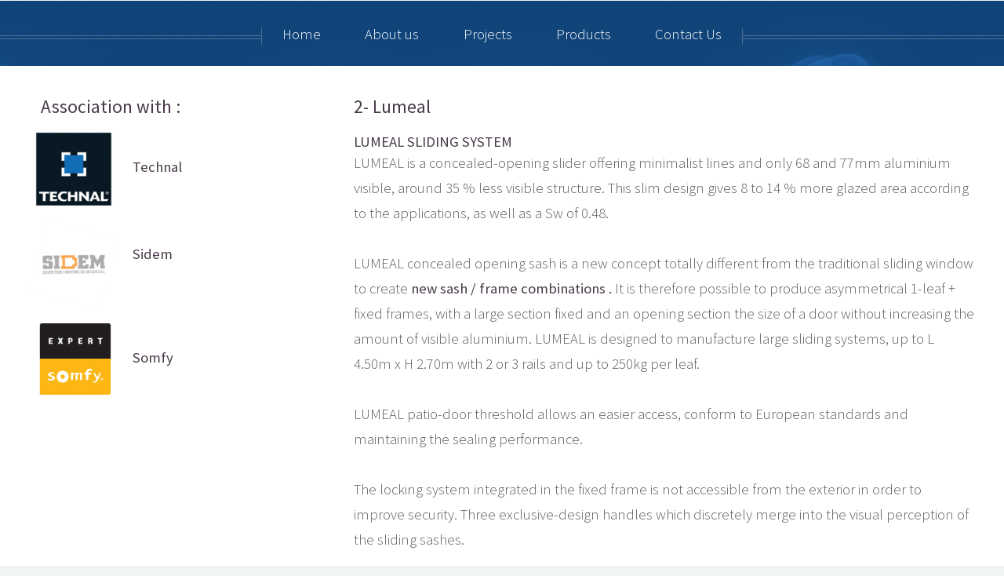

--- FILE ---
content_type: text/html
request_url: http://algsco.com/lumeal.html
body_size: 8306
content:
<!DOCTYPE HTML>

<html>
	<head>
		<title>Lumeal</title>
		<meta http-equiv="content-type" content="text/html; charset=utf-8" />
		<meta name="description" content="Algsco, Aluminum, Glass, Stainless Steel, Lebanon, Aglsco Aluminum. Algsco in lebanon" />
		<meta name="keywords" content="Algsco, Aluminum, Glass, Stainless Steel, Lebanon, Aglsco Aluminum. Algsco in lebanon" />
        <link rel="icon" href="images/algsco.jpg" type="image/x-icon">
		<link href="http://fonts.googleapis.com/css?family=Source+Sans+Pro:300,400,600" rel="stylesheet" type="text/css" />
		<script src="js/jquery.min.js"></script>
		<script src="js/jquery.dropotron.min.js"></script>
		<script src="js/skel.min.js"></script>
		<script src="js/skel-panels.min.js"></script>
		<script src="js/init.js"></script>
		<noscript>
			<link rel="stylesheet" href="css/skel-noscript.css" />
			<link rel="stylesheet" href="css/style.css" />
			<link rel="stylesheet" href="css/style-desktop.css" />
			<link rel="stylesheet" href="css/style-noscript.css" />
		</noscript>

	</head>
	<body class="left-sidebar">

		<!-- Header -->
			<div id="header">

				<!-- Inner -->
					<div class="inner">
						
					</div>
				
				<!-- Nav -->
					<nav id="nav">
						<ul>
							<li><a href="index.html">Home</a></li>
							<li><a href="aboutus.html">About us</a></li>
                            <li><a href="projects.html">Projects</a></li>
							
                            <li><a href="products.html">Products</a></li>
							<li><a href="contactus.html">Contact Us</a></li>
						</ul>
					</nav>

			</div>
			
		<!-- Main -->
			<div class="wrapper style1">

				<div class="container">
					<div class="row">
						<div class="4u" id="sidebar">
							<hr class="first" />
							
							<section>
								<header>
									<h3>&nbsp;&nbsp; Association with :</h3>
								</header>
								
								<div class="row half no-collapse">
									<div class="4u">
										<a href="" target="_tab" class="image full"><img src="images/pic10.jpg" alt="" /></a>
									</div>
									<div class="8u">
										<br />
										<a  target="_tab" href="http://www.technal.com"><h4>Technal</h4></a>
									</div>
								</div>
								<div class="row half no-collapse">
									<div class="4u">
										<a href="   " target="_tab" class="image full"><img src="images/pic11.jpg" alt="" /></a>
									</div>
									<div class="8u">
                                    <br />
										<a href="http://www.yelleb.com/company/274944/sidem" target="_tab"><h4>Sidem</h4></a>
										
									</div>
								</div>
								<div class="row half no-collapse">
									<div class="4u">
										<a href="" class="image full" target="_tab"><img src="images/pic12.jpg" alt="" /></a>
									</div>
									<div class="8u">
										<br />
										<a href="http://www.somfy.com" target="_tab"><h4>Somfy</h4></a>
									</div>
								</div>
								
							</section>
						</div>
						<div class="8u skel-cell-important" id="content">
							<article id="main">
								
									
                                         <h3>2- Lumeal</h3>
                                         <p><h5> LUMEAL SLIDING SYSTEM</h5>
                                         LUMEAL is a concealed-opening slider offering minimalist lines and only 68 and 77mm aluminium visible, around 35 % less visible structure. This slim design gives 8 to 14 % more glazed area according to the applications, as well as a Sw of 0.48.<br /><br />
                                         LUMEAL concealed opening sash is a new concept totally different from the traditional sliding window to create <strong>new sash / frame combinations .</strong> It is therefore possible to produce asymmetrical 1-leaf + fixed frames, with a large section fixed and an opening section the size of a door without increasing the amount of visible aluminium. LUMEAL is designed to manufacture large sliding systems, up to L 4.50m x H 2.70m with 2 or 3 rails and up to 250kg per leaf.<br /><br />
                                         LUMEAL patio-door threshold allows an easier access, conform to European standards and maintaining the sealing performance.  <br /><br />
                                         The locking system integrated in the fixed frame is not accessible from the exterior in order to improve security. Three exclusive-design handles which discretely merge into the visual perception of the sliding sashes. <br /><br />
                                         <strong>LUMEAL exceptional performances</strong> are equivalent to a casement frame:<br /><br />
                                         Thermal performances: Uw = 1, 4 W/m².K for a 2 leaves patio-door <br /><br />
                                         Air – Water – Wind performances: A4-E5A-VB3<br />
                                         Conformity with the air permeability criteria for BBC labeling buildings<br /><br />
                                         Using concealed opening technology, LUMEAL boasts an acoustic performance that far exceeds that of conventional-design sliding windows:<br /><br />
                                         Up to 37dB (Ra, Tr) for a 1-leaf patio door + 1 fixed frame<br /><br />
                                         <strong>MOTORIZATION</strong><br />
                                         The LUMEAL product range proposes a motorized option to answer to accessibility and design customers’ requirements. Fully integrated to the slider, LUMEAL with motorized option saves its same high performance and aesthetic. <br /><br />
                                         <strong>User comfort and security:</strong><br />
                                         - Large dimensions (frames up to 4 meter long)<br /> 
- Easy and noiseless lateral displacement (speed around 0.15m/s)<br />
- In case of obstacle, the door stops and goes back to release<br />
- Possibility of manual handling in case of power cut<br />
<br />
<strong>LUMEAL_motorization_022013_va_presc.pdf</strong><a href="LUMEAL_motorization_022013_va_presc.pdf" download="LUMEAL_motorization_022013_va_presc.pdf">&nbsp;&nbsp;&nbsp;Download</a><br />
<strong>technal brochure LUMEAL 2012_LOW_13-11-2012.pdf</strong><a href="technal brochure LUMEAL 2012_LOW_13-11-2012.pdf" download="technal brochure LUMEAL 2012_LOW_13-11-2012.pdf">&nbsp;&nbsp;&nbsp;Download</a><br />
<strong>User guide LUMEAL GA motorisation - Eng .pdf</strong><a href="User guide LUMEAL GA motorisation - Eng .pdf" download="User guide LUMEAL GA motorisation - Eng .pdf">&nbsp;&nbsp;&nbsp;Download</a><br />

                                         
                                         
                                         </p>
                                      
                                         
                                         </div>
									</header>

									</section>
                                
							</article>
						</div>
					</div>
							
					
				</div>

			</div>

		<div id="footer">
				<div class="row">
						<div class="12u">
							
							<!-- Contact -->
								<section class="contact">
									
									<ul class="icons">
										<li><a href="http://www.twitter.com/ALGSCO"  target="_tab" class="fa fa-twitter solo"><span>Twitter</span></a></li>
										<li><a href="http://www.facebook.com/pages/Algsco/651432251588491" target="_tab" class="fa fa-facebook solo"><span>Facebook</span></a></li>
										<li><a href="#"  target="_tab" class="fa fa-google-plus solo"><span>Google+</span></a></li>
										<li><a href="http://www.linkedin.com/profile/view?id=315987935&trk=nav_responsive_tab_profile"  target="_tab" class="fa fa-linkedin solo"><span>Linkedin</span></a></li>
									</ul>
								</section>
							
							<!-- Copyright -->
								<div class="copyright">
									<ul class="menu">
										<li>&copy; Algsco 2014</li>
										<li>Design: <a href="">Ameen Jasser</a></li>
										
									</ul>
								</div>
							
						</div>
					
					</div>
				</div>
			</div>

	</body>
</html>

--- FILE ---
content_type: text/css
request_url: http://algsco.com/css/style-wide.css
body_size: 951
content:
/*
	Helios 1.5 by HTML5 UP
	html5up.net | @n33co
	Free for personal and commercial use under the CCA 3.0 license (html5up.net/license)
*/

/*********************************************************************************/
/* Basic                                                                         */
/*********************************************************************************/

	body,input,textarea,select
	{
		font-size: 14pt;
		line-height: 1.75em;
	}
	
/*********************************************************************************/
/* Carousel                                                                      */
/*********************************************************************************/

	.carousel
	{
		padding: 1.5em 0 1.5em 0;
	}
	
		.carousel .reel
		{
			padding: 0 1.5em 0 1.5em;
		}

		.carousel article
		{
			width: 18em;
			margin: 0 1.25em 0 0;
		}

--- FILE ---
content_type: application/javascript
request_url: http://algsco.com/js/init.js
body_size: 12828
content:
/*
	Helios 1.5 by HTML5 UP
	html5up.net | @n33co
	Free for personal and commercial use under the CCA 3.0 license (html5up.net/license)
*/

/*********************************************************************************/
/* Settings                                                                      */
/*********************************************************************************/

	var helios_settings = {

		// Header (homepage only)
			header: {
				fullScreen: true,
				fadeIn: true,
				fadeDelay: 500
			},

		// Carousels
			carousels: {
				speed: 2,
				fadeIn: true,
				fadeDelay: 350
			},

		// Dropotron (dropdown menus)
			dropotron: {
				mode: 'fade',
				speed: 350,
				noOpenerFade: true,
				alignment: 'center',
				offsetX: -1,
				offsetY: -16
			},

		// skelJS (probably don't need to change anything here unless you know what you're doing)
			skelJS: {
				prefix: 'css/style',
				resetCSS: true,
				boxModel: 'border',
				grid: {
					gutters: 48
				},
				breakpoints: {
					'widest':	{ range: '1680-', hasStyleSheet: false, containers: 1400 },
					'wide':		{ range: '-1680', containers: 1200 },
					'normal':	{ range: '-1280', containers: 'fluid', grid: { gutters: 36 }, viewportWidth: 1140 },
					'narrow':	{ range: '-960', containers: 'fluid', grid: { gutters: 32 } },
					'narrower': 	{ range: '-840', containers: 'fluid', grid: { gutters: 32, collapse: true } },
					'mobile':	{ range: '-640', containers: 'fluid', grid: { gutters: 32, collapse: true }, lockViewport: true }
				}
			},

		// skelJS Plugins (ditto; don't change unless you know what you're doing)
			skelJSPlugins: {
				panels: {
					transformBreakpoints: 'mobile',
					panels: {
						navPanel: {
							breakpoints: 'mobile',
							position: 'top',
							size: '75%',
							html: '<div data-action="navList" data-args="nav"></div>'
						}
					},
					overlays: {
						navButton: {
							breakpoints: 'mobile',
							position: 'top-center',
							width: 100,
							height: 50,
							html: '<div class="toggle" data-action="togglePanel" data-args="navPanel"></div>'
						}
					}
				}
			}

	}

/*********************************************************************************/
/* Don't modify beyond this point unless you know what you're doing!             */
/*********************************************************************************/

// Initialize skelJS
	skel.init(helios_settings.skelJS, helios_settings.skelJSPlugins);

// jQuery functions

	// scrolly
		jQuery.fn.n33_scrolly = function() {				
			jQuery(this).click(function(e) {
				var h = jQuery(this).attr('href'), target;

				if (h.charAt(0) == '#' && h.length > 1 && (target = jQuery(h)).length > 0)
				{
					var pos = Math.max(target.offset().top, 0);
					e.preventDefault();
					jQuery('body,html').animate({ scrollTop: pos }, 'slow', 'swing');
				}
			});
		};

	// preloadImage
		jQuery.n33_preloadImage = function(url, onload) {
			var	$img = $('<img />'),
				_IEVersion = (navigator.userAgent.match(/MSIE ([0-9]+)\./) ? parseInt(RegExp.$1) : 99);
			
			$img.attr('src', url);
			
			if ($img.get(0).complete
			||	_IEVersion < 9)
				(onload)();
			else
				$img.load(onload);
		};

	// formerize
		jQuery.fn.n33_formerize=function(){var _fakes=new Array(),_form = jQuery(this);_form.find('input[type=text],textarea').each(function() { var e = jQuery(this); if (e.val() == '' || e.val() == e.attr('placeholder')) { e.addClass('formerize-placeholder'); e.val(e.attr('placeholder')); } }).blur(function() { var e = jQuery(this); if (e.attr('name').match(/_fakeformerizefield$/)) return; if (e.val() == '') { e.addClass('formerize-placeholder'); e.val(e.attr('placeholder')); } }).focus(function() { var e = jQuery(this); if (e.attr('name').match(/_fakeformerizefield$/)) return; if (e.val() == e.attr('placeholder')) { e.removeClass('formerize-placeholder'); e.val(''); } }); _form.find('input[type=password]').each(function() { var e = jQuery(this); var x = jQuery(jQuery('<div>').append(e.clone()).remove().html().replace(/type="password"/i, 'type="text"').replace(/type=password/i, 'type=text')); if (e.attr('id') != '') x.attr('id', e.attr('id') + '_fakeformerizefield'); if (e.attr('name') != '') x.attr('name', e.attr('name') + '_fakeformerizefield'); x.addClass('formerize-placeholder').val(x.attr('placeholder')).insertAfter(e); if (e.val() == '') e.hide(); else x.hide(); e.blur(function(event) { event.preventDefault(); var e = jQuery(this); var x = e.parent().find('input[name=' + e.attr('name') + '_fakeformerizefield]'); if (e.val() == '') { e.hide(); x.show(); } }); x.focus(function(event) { event.preventDefault(); var x = jQuery(this); var e = x.parent().find('input[name=' + x.attr('name').replace('_fakeformerizefield', '') + ']'); x.hide(); e.show().focus(); }); x.keypress(function(event) { event.preventDefault(); x.val(''); }); });  _form.submit(function() { jQuery(this).find('input[type=text],input[type=password],textarea').each(function(event) { var e = jQuery(this); if (e.attr('name').match(/_fakeformerizefield$/)) e.attr('name', ''); if (e.val() == e.attr('placeholder')) { e.removeClass('formerize-placeholder'); e.val(''); } }); }).bind("reset", function(event) { event.preventDefault(); jQuery(this).find('select').val(jQuery('option:first').val()); jQuery(this).find('input,textarea').each(function() { var e = jQuery(this); var x; e.removeClass('formerize-placeholder'); switch (this.type) { case 'submit': case 'reset': break; case 'password': e.val(e.attr('defaultValue')); x = e.parent().find('input[name=' + e.attr('name') + '_fakeformerizefield]'); if (e.val() == '') { e.hide(); x.show(); } else { e.show(); x.hide(); } break; case 'checkbox': case 'radio': e.attr('checked', e.attr('defaultValue')); break; case 'text': case 'textarea': e.val(e.attr('defaultValue')); if (e.val() == '') { e.addClass('formerize-placeholder'); e.val(e.attr('placeholder')); } break; default: e.val(e.attr('defaultValue')); break; } }); window.setTimeout(function() { for (x in _fakes) _fakes[x].trigger('formerize_sync'); }, 10); }); return _form; };

	// onVisible
		(function() {
		
			// Vars
				var $window = jQuery(window),
					elements = [],
					delay = 10,
					pad = 0,
					timerId,
					poll = function() {
						var l = elements.length,
							x = $window.scrollTop() + $window.height(),
							i, e;
					
						for (i=0; i < l; i++)
						{
							e = elements[i];

							if (!e.state && x - e.pad > e.o.offset().top)
							{
								e.state = true;
								(e.fn)();
							}
						}
					};

			// Event bindings
				$window.load(function() {

					$window.on('scroll resize', function() {

						// Clear existing timeout (if one exists)
							window.clearTimeout(timerId);

						// Set our poll function to run after (delay)ms (prevents it from running until the user's done scrolling/resizing)
							timerId = window.setTimeout(function() { (poll)(); }, delay);

					}).trigger('resize');

				});

			// onVisible jQuery function (pretty much just adds the element to our list of elements to poll)
				jQuery.fn.n33_onVisible = function(fn, p) {
					elements.push({ o: jQuery(this), fn: fn, pad: (p ? p : pad), state: false });
				};

		})();

// Ready stuff
	jQuery(function() {

		var $window = $(window),
			$body = $('body'),
			$header = $('#header'),
			_IEVersion = (navigator.userAgent.match(/MSIE ([0-9]+)\./) ? parseInt(RegExp.$1) : 99),
			_isTouch = !!('ontouchstart' in window),
			_isMobile = !!(navigator.userAgent.match(/(iPod|iPhone|iPad|Android|IEMobile)/));

		// Pause CSS transitions until the page has loaded (prevents "flickering")
			$body.addClass('paused');
			$window.load(function() {
				$body.removeClass('paused');
			});

		// Add input "placeholder" support to IE <= 9
			if (_IEVersion < 10)
				$('form').n33_formerize();

		// Initialize scrolly links
			$('.scrolly').n33_scrolly();

		// Initialize dropotron
			$('#nav > ul').dropotron(helios_settings.dropotron);

		// Initialize carousels
			$('.carousel').each(function() {
				
				var	$t = $(this),
					$forward = $('<span class="forward"></span>'),
					$backward = $('<span class="backward"></span>'),
					$reel = $t.children('.reel'),
					$items = $reel.children('article');
				
				var	pos = 0,
					leftLimit,
					rightLimit,
					itemWidth,
					reelWidth,
					timerId;

				// Items
					if (helios_settings.carousels.fadeIn)
					{
						$items.addClass('loading');

						$t.n33_onVisible(function() {
							var	timerId,
								limit = $items.length - Math.ceil($window.width() / itemWidth);
							
							timerId = window.setInterval(function() {
								var x = $items.filter('.loading'), xf = x.first();
								
								if (x.length <= limit)
								{
									window.clearInterval(timerId);
									$items.removeClass('loading');
									return;
								}
								
								if (_IEVersion < 10)
								{
									xf.fadeTo(750, 1.0);
									window.setTimeout(function() {
										xf.removeClass('loading');
									}, 50);
								}
								else
									xf.removeClass('loading');
								
							}, helios_settings.carousels.fadeDelay);
						}, 50);
					}
				
				// Main
					$t._update = function() {
						pos = 0;
						rightLimit = (-1 * reelWidth) + $window.width();
						leftLimit = 0;
						$t._updatePos();
					};
				
					if (_IEVersion < 9)
						$t._updatePos = function() { $reel.css('left', pos); };
					else
						$t._updatePos = function() { $reel.css('transform', 'translate(' + pos + 'px, 0)'); };
					
				// Forward
					$forward
						.appendTo($t)
						.hide()
						.mouseenter(function(e) {
							timerId = window.setInterval(function() {
								pos -= helios_settings.carousels.speed;

								if (pos <= rightLimit)
								{
									window.clearInterval(timerId);
									pos = rightLimit;
								}
								
								$t._updatePos();
							}, 10);
						})
						.mouseleave(function(e) {
							window.clearInterval(timerId);
						});
				
				// Backward	
					$backward
						.appendTo($t)
						.hide()
						.mouseenter(function(e) {
							timerId = window.setInterval(function() {
								pos += helios_settings.carousels.speed;

								if (pos >= leftLimit)
								{
									window.clearInterval(timerId);
									pos = leftLimit;
								}
								
								$t._updatePos();
							}, 10);
						})
						.mouseleave(function(e) {
							window.clearInterval(timerId);
						});
						
				// Init
					$window.load(function() {

						reelWidth = $reel[0].scrollWidth;

						skel.onStateChange(function() {
				
							if (_isTouch)
							{
								$reel
									.css('overflow-y', 'hidden')
									.css('overflow-x', 'scroll')
									.scrollLeft(0);
								$forward.hide();
								$backward.hide();
							}
							else
							{
								$reel
									.css('overflow', 'visible')
									.scrollLeft(0);
								$forward.show();
								$backward.show();
							}

							$t._update();
						});

						$window.resize(function() {
							reelWidth = $reel[0].scrollWidth;
							$t._update();
						}).trigger('resize');

					});
				
			});

		// Initialize header

			// Mobile devices don't do so well with fixed backgrounds and the fullscreen header :/
				if (_isMobile)
				{
					$header.css('background-attachment', 'scroll');
					helios_settings.header.fullScreen = false;
				}

			// Homepage header
				if ($body.hasClass('homepage'))
				{
					if (helios_settings.header.fullScreen)
					{
						$window.bind('resize.helios', function() {
							window.setTimeout(function() {
								var s = $header.children('.inner');
								var sh = s.outerHeight(), hh = $window.height(), h = Math.ceil((hh - sh) / 2) + 1;

								$header
									.css('padding-top', h)
									.css('padding-bottom', h);
							}, 0);
						}).trigger('resize');
					}

					if (helios_settings.header.fadeIn)
					{
						$('<div class="overlay" />').appendTo($header);
						
						$window
							.load(function() {
								var imageURL = $header.css('background-image').replace(/"/g,"").replace(/url\(|\)$/ig, "");

								$.n33_preloadImage(imageURL, function() {
									
									if (_IEVersion < 10)
										$header.children('.overlay').fadeOut(2000);
									else
										window.setTimeout(function() {
											$header.addClass('ready');
										}, helios_settings.header.fadeDelay);
								
								});
							});
					}

				}

	});